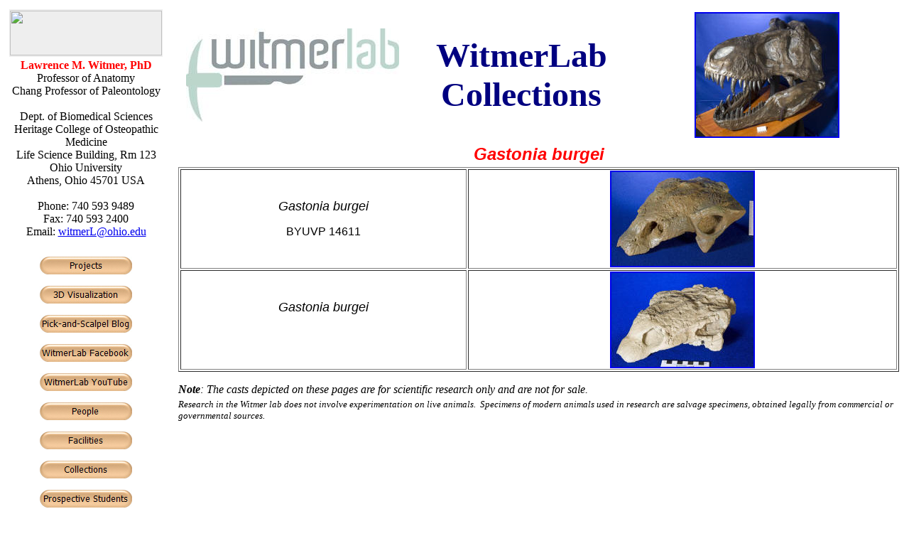

--- FILE ---
content_type: text/html
request_url: https://people.ohio.edu/witmerl/collections/Thyreophora/gastoniagroup.htm
body_size: 3397
content:
<html>

<head>
<meta http-equiv="Content-Type" content="text/html; charset=windows-1252">
<title>Witmer's Lab Dinosaur Skull Collection: gastonia</title>
<meta name="GENERATOR" content="Microsoft FrontPage 12.0">
<meta name="ProgId" content="FrontPage.Editor.Document">
<script language="JavaScript">
<!--
function FP_preloadImgs() {//v1.0
 var d=document,a=arguments; if(!d.FP_imgs) d.FP_imgs=new Array();
 for(var i=0; i<a.length; i++) { d.FP_imgs[i]=new Image; d.FP_imgs[i].src=a[i]; }
}

function FP_swapImg() {//v1.0
 var doc=document,args=arguments,elm,n; doc.$imgSwaps=new Array(); for(n=2; n<args.length;
 n+=2) { elm=FP_getObjectByID(args[n]); if(elm) { doc.$imgSwaps[doc.$imgSwaps.length]=elm;
 elm.$src=elm.src; elm.src=args[n+1]; } }
}

function FP_getObjectByID(id,o) {//v1.0
 var c,el,els,f,m,n; if(!o)o=document; if(o.getElementById) el=o.getElementById(id);
 else if(o.layers) c=o.layers; else if(o.all) el=o.all[id]; if(el) return el;
 if(o.id==id || o.name==id) return o; if(o.childNodes) c=o.childNodes; if(c)
 for(n=0; n<c.length; n++) { el=FP_getObjectByID(id,c[n]); if(el) return el; }
 f=o.forms; if(f) for(n=0; n<f.length; n++) { els=f[n].elements;
 for(m=0; m<els.length; m++){ el=FP_getObjectByID(id,els[n]); if(el) return el; } }
 return null;
}
// -->
</script>
<meta name="Microsoft Border" content="none, default">
</head>

<body onload="FP_preloadImgs(/*url*/'../images/button577.jpg',/*url*/'../images/button578.jpg',/*url*/'../images/button14B1.jpg',/*url*/'../images/button14C1.jpg',/*url*/'../images/button14E1.jpg',/*url*/'../images/button14F1.jpg',/*url*/'../images/button581.jpg',/*url*/'../images/button582.jpg',/*url*/'../images/button583.jpg',/*url*/'../images/button584.jpg',/*url*/'../images/button585.jpg',/*url*/'../images/button586.jpg',/*url*/'../images/button15A1.jpg',/*url*/'../images/button15B1.jpg',/*url*/'../images/button15D1.jpg',/*url*/'../images/button15E1.jpg',/*url*/'../images/button587.jpg',/*url*/'../images/button588.jpg',/*url*/'../images/button589.jpg',/*url*/'../images/button590.jpg',/*url*/'../images/button591.jpg',/*url*/'../images/button16A1.jpg',/*url*/'../images/button16C1.jpg',/*url*/'../images/button16D1.jpg',/*url*/'../images/button16F1.jpg',/*url*/'../images/button592.jpg',/*url*/'../images/button781.jpg',/*url*/'../images/button780.jpg',/*url*/'../images/button886.jpg',/*url*/'../images/button887.jpg')">

<div align="center">
  <center>
  <table border="0" width="100%" id="table1">
	<tr>
		<td width="14%" valign="top">
		<table border="0" width="100%" id="table2" style="border-left-width: 0px; border-right-width: 0px; border-top-width: 0px">
			<tr>
		<td bgcolor="#EEEEEE" style="border-style: none; border-width: medium; " height="67" width="200">
				<p align="center">
				<a href="http://www.ohio.edu">
				<img border="0" src="http://www.oucom.ohiou.edu/images04-07/TopBar/ohiouniversity.gif" width="214" height="63"></a></td>
			</tr>
			<tr>
				<td style="border-top-style: none; border-top-width: medium" width="200">
				<p align="center"><font color="#FF0000"><b>Lawrence M. Witmer, 
				PhD</b></font><br>
				Professor of Anatomy<br>
				Chang Professor of Paleontology<br>
				<br>
				Dept. of Biomedical Sciences<br>
				Heritage
				College of Osteopathic Medicine<br>
				Life Science Building, Rm 123<br>
				Ohio University<br>
				Athens, Ohio 45701 USA<br>
				<br>
				Phone: 740 593 9489<br>
				Fax: 740 593 2400<br>
				Email: <a href="mailto:witmerl@ohio.edu">witmerL@ohio.edu</a></p>
				</td>
			</tr>
			<tr>
				<td>
				&nbsp;</td>
			</tr>
			<tr>
				<td width="200">
				<p align="center">
			<a href="http://www.oucom.ohiou.edu/dbms-witmer/projects.htm">
			<img border="0" id="img45" src="../images/button16E1.jpg" height="25" width="130" alt="Projects" onmouseover="FP_swapImg(1,0,/*id*/'img45',/*url*/'../images/button16F1.jpg')" onmouseout="FP_swapImg(0,0,/*id*/'img45',/*url*/'../images/button16E1.jpg')" onmousedown="FP_swapImg(1,0,/*id*/'img45',/*url*/'../images/button592.jpg')" onmouseup="FP_swapImg(0,0,/*id*/'img45',/*url*/'../images/button16F1.jpg')" fp-style="fp-btn: Embossed Capsule 6; fp-proportional: 0" fp-title="Projects"></a></p>
				<p align="center">
			<a href="http://www.oucom.ohiou.edu/dbms-witmer/3D-Visualization.htm">
			<img border="0" id="img46" src="../images/button16B1.jpg" height="25" width="130" alt="3D Visualization" onmouseover="FP_swapImg(1,0,/*id*/'img46',/*url*/'../images/button16C1.jpg')" onmouseout="FP_swapImg(0,0,/*id*/'img46',/*url*/'../images/button16B1.jpg')" onmousedown="FP_swapImg(1,0,/*id*/'img46',/*url*/'../images/button16D1.jpg')" onmouseup="FP_swapImg(0,0,/*id*/'img46',/*url*/'../images/button16C1.jpg')" fp-style="fp-btn: Embossed Capsule 6; fp-proportional: 0" fp-title="3D Visualization"></a></p>
				<p align="center">
			<a href="http://witmerlab.wordpress.com/">
			<img border="0" id="img59" src="../images/button782.jpg" height="25" width="130" alt="Pick-and-Scalpel Blog" onmouseover="FP_swapImg(1,0,/*id*/'img59',/*url*/'../images/button780.jpg')" onmouseout="FP_swapImg(0,0,/*id*/'img59',/*url*/'../images/button782.jpg')" onmousedown="FP_swapImg(1,0,/*id*/'img59',/*url*/'../images/button781.jpg')" onmouseup="FP_swapImg(0,0,/*id*/'img59',/*url*/'../images/button780.jpg')" fp-style="fp-btn: Embossed Capsule 6; fp-proportional: 0; fp-orig: 0" fp-title="Pick-and-Scalpel Blog"></a></p>
				<p align="center">
			<a href="http://www.facebook.com/witmerlab">
			<img border="0" id="img47" src="../images/button593.jpg" height="25" width="130" alt="WitmerLab Facebook" onmouseover="FP_swapImg(1,0,/*id*/'img47',/*url*/'../images/button591.jpg')" onmouseout="FP_swapImg(0,0,/*id*/'img47',/*url*/'../images/button593.jpg')" onmousedown="FP_swapImg(1,0,/*id*/'img47',/*url*/'../images/button16A1.jpg')" onmouseup="FP_swapImg(0,0,/*id*/'img47',/*url*/'../images/button591.jpg')" fp-style="fp-btn: Embossed Capsule 6; fp-proportional: 0" fp-title="WitmerLab Facebook"></a></p>
				<p align="center">
			<a href="http://www.youtube.com/witmerlab">
			<img border="0" id="img48" src="../images/button594.jpg" height="25" width="130" alt="WitmerLab YouTube" onmouseover="FP_swapImg(1,0,/*id*/'img48',/*url*/'../images/button589.jpg')" onmouseout="FP_swapImg(0,0,/*id*/'img48',/*url*/'../images/button594.jpg')" onmousedown="FP_swapImg(1,0,/*id*/'img48',/*url*/'../images/button590.jpg')" onmouseup="FP_swapImg(0,0,/*id*/'img48',/*url*/'../images/button589.jpg')" fp-style="fp-btn: Embossed Capsule 6; fp-proportional: 0" fp-title="WitmerLab YouTube"></a></p>
				<p align="center">
				<a href="http://www.oucom.ohiou.edu/dbms-witmer/people.htm">
				<img border="0" id="img49" src="../images/button15F1.jpg" height="25" width="130" alt="People" onmouseover="FP_swapImg(1,0,/*id*/'img49',/*url*/'../images/button587.jpg')" onmouseout="FP_swapImg(0,0,/*id*/'img49',/*url*/'../images/button15F1.jpg')" onmousedown="FP_swapImg(1,0,/*id*/'img49',/*url*/'../images/button588.jpg')" onmouseup="FP_swapImg(0,0,/*id*/'img49',/*url*/'../images/button587.jpg')" fp-style="fp-btn: Embossed Capsule 6; fp-proportional: 0" fp-title="People"></a></p>
				<p align="center">
				<a href="http://www.oucom.ohiou.edu/dbms-witmer/facilities.htm">
				<img border="0" id="img50" src="../images/button15C1.jpg" height="25" width="130" alt="Facilities" onmouseover="FP_swapImg(1,0,/*id*/'img50',/*url*/'../images/button15D1.jpg')" onmouseout="FP_swapImg(0,0,/*id*/'img50',/*url*/'../images/button15C1.jpg')" onmousedown="FP_swapImg(1,0,/*id*/'img50',/*url*/'../images/button15E1.jpg')" onmouseup="FP_swapImg(0,0,/*id*/'img50',/*url*/'../images/button15D1.jpg')" fp-style="fp-btn: Embossed Capsule 6; fp-proportional: 0" fp-title="Facilities"></a></p>
				<p align="center">
				<a href="../collections.htm">
				<img border="0" id="img51" src="../images/button595.jpg" height="25" width="130" alt="Collections" onmouseover="FP_swapImg(1,0,/*id*/'img51',/*url*/'../images/button15A1.jpg')" onmouseout="FP_swapImg(0,0,/*id*/'img51',/*url*/'../images/button595.jpg')" onmousedown="FP_swapImg(1,0,/*id*/'img51',/*url*/'../images/button15B1.jpg')" onmouseup="FP_swapImg(0,0,/*id*/'img51',/*url*/'../images/button15A1.jpg')" fp-style="fp-btn: Embossed Capsule 6; fp-proportional: 0" fp-title="Collections"></a></p>
				<p align="center">
				<a href="http://www.oucom.ohiou.edu/dbms-witmer/join_the_lab.htm">
				<img border="0" id="img52" src="../images/button596.jpg" height="25" width="130" alt="Prospective Students" onmouseover="FP_swapImg(1,0,/*id*/'img52',/*url*/'../images/button585.jpg')" onmouseout="FP_swapImg(0,0,/*id*/'img52',/*url*/'../images/button596.jpg')" onmousedown="FP_swapImg(1,0,/*id*/'img52',/*url*/'../images/button586.jpg')" onmouseup="FP_swapImg(0,0,/*id*/'img52',/*url*/'../images/button585.jpg')" fp-style="fp-btn: Embossed Capsule 6; fp-proportional: 0" fp-title="Prospective Students"></a></p></td>
			</tr>
			<tr>
				<td>
				&nbsp;</td>
			</tr>
		</table>
		<table border="0" width="100%" id="table10">
			<tr>
				<td width="200">
				<p align="center">
				<a href="http://www.oucom.ohiou.edu/dbms-witmer/lab.htm">
				<img border="0" id="img53" src="../images/button597.jpg" height="30" width="200" alt="WitmerLab Home" onmouseover="FP_swapImg(1,0,/*id*/'img53',/*url*/'../images/button583.jpg')" onmouseout="FP_swapImg(0,0,/*id*/'img53',/*url*/'../images/button597.jpg')" onmousedown="FP_swapImg(1,0,/*id*/'img53',/*url*/'../images/button584.jpg')" onmouseup="FP_swapImg(0,0,/*id*/'img53',/*url*/'../images/button583.jpg')" fp-style="fp-btn: Glass Capsule 1; fp-proportional: 0" fp-title="WitmerLab Home"></a></p>
				<p align="center"><a href="../index.htm">
				<img border="0" id="img54" src="../images/button598.jpg" height="30" width="200" alt="L. M. Witmer Home" onmouseover="FP_swapImg(1,0,/*id*/'img54',/*url*/'../images/button581.jpg')" onmouseout="FP_swapImg(0,0,/*id*/'img54',/*url*/'../images/button598.jpg')" onmousedown="FP_swapImg(1,0,/*id*/'img54',/*url*/'../images/button582.jpg')" onmouseup="FP_swapImg(0,0,/*id*/'img54',/*url*/'../images/button581.jpg')" fp-style="fp-btn: Glass Capsule 1; fp-proportional: 0" fp-title="L. M. Witmer Home"></a></p>
				<p align="center">
				<a href="http://www.oucom.ohiou.edu/ou-microct/">
				<img border="0" id="img55" src="../images/button14D1.jpg" height="30" width="200" alt="OUµCT" onmouseover="FP_swapImg(1,0,/*id*/'img55',/*url*/'../images/button14E1.jpg')" onmouseout="FP_swapImg(0,0,/*id*/'img55',/*url*/'../images/button14D1.jpg')" onmousedown="FP_swapImg(1,0,/*id*/'img55',/*url*/'../images/button14F1.jpg')" onmouseup="FP_swapImg(0,0,/*id*/'img55',/*url*/'../images/button14E1.jpg')" fp-style="fp-btn: Glass Capsule 1; fp-proportional: 0" fp-title="OUµCT"></a></p>
				<p align="center">
				<a href="http://www.oucom.ohiou.edu/dbms/index.htm">
				<img border="0" id="img56" src="../images/button14A1.jpg" height="30" width="200" alt="Biomedical Sciences Home" onmouseover="FP_swapImg(1,0,/*id*/'img56',/*url*/'../images/button14B1.jpg')" onmouseout="FP_swapImg(0,0,/*id*/'img56',/*url*/'../images/button14A1.jpg')" onmousedown="FP_swapImg(1,0,/*id*/'img56',/*url*/'../images/button14C1.jpg')" onmouseup="FP_swapImg(0,0,/*id*/'img56',/*url*/'../images/button14B1.jpg')" fp-style="fp-btn: Glass Capsule 1; fp-proportional: 0" fp-title="Biomedical Sciences Home"></a></p>
				<p align="center"><a href="http://www.oucom.ohiou.edu/">
				<img border="0" id="img43" src="../images/button888.jpg" height="30" width="200" alt="OU-HCOM Home" onmouseover="FP_swapImg(1,0,/*id*/'img43',/*url*/'../images/button886.jpg')" onmouseout="FP_swapImg(0,0,/*id*/'img43',/*url*/'../images/button888.jpg')" onmousedown="FP_swapImg(1,0,/*id*/'img43',/*url*/'../images/button887.jpg')" onmouseup="FP_swapImg(0,0,/*id*/'img43',/*url*/'../images/button886.jpg')" fp-style="fp-btn: Glass Capsule 1; fp-proportional: 0" fp-title="OU-HCOM Home"></a></p>
				<p align="center"><a href="http://www.ohio.edu/">
				<img border="0" id="img58" src="../images/button600.jpg" height="30" width="200" alt="Ohio University Home" onmouseover="FP_swapImg(1,0,/*id*/'img58',/*url*/'../images/button577.jpg')" onmouseout="FP_swapImg(0,0,/*id*/'img58',/*url*/'../images/button600.jpg')" onmousedown="FP_swapImg(1,0,/*id*/'img58',/*url*/'../images/button578.jpg')" onmouseup="FP_swapImg(0,0,/*id*/'img58',/*url*/'../images/button577.jpg')" fp-style="fp-btn: Glass Capsule 1; fp-proportional: 0" fp-title="Ohio University Home"></a></td>
			</tr>
		</table>
		</td>
		<td width="85%" valign="top">
		<table border="0" width="100%" id="table3">
			<tr>
				<td width="1%">&nbsp;</td>
				<td>
      <table border="0" width="100%" id="table9">
		<tr>
			<td align="center" width="318"><p>
			<img border="0" src="../images/Pick-and-scalpel_300.jpg" width="300" height="131"></td>
			<td align="center" width="318"><b>
			<font face="Perpetua" size="7" color="#000080">WitmerLab<br>
			Collections</font></b></td>
			<td align="center">
			<a href="../collections.htm">
			<img border="2" src="../images/tyrannosaurus_AMNH_DSC_9629_small1.JPG" xthumbnail-orig-image="../images/tyrannosaurus_AMNH_DSC_9629.JPG" width="200" height="173"></a></td>
		</tr>
		</table>
				</td>
			</tr>
			</table>
		<table border="0" width="100%" id="table13">
			<tr>
				<td width="1%">&nbsp;</td>
				<td align="center" width="76%" valign="top">
				<i>
				<b><font face="Arial" size="5" color="#FF0000">Gastonia burgei</font></b></i></td>
			</tr>
			<tr>
				<td width="1%">&nbsp;</td>
				<td align="center" width="99%">
<div align="left">
  <table border="1" width="100%" id="table14">
    <tr>
      <td width="40%" valign="middle" align="center">
		<font face="Arial" size="4"><i><span style="mso-bidi-font-size: 10.0pt; mso-fareast-font-family: Times New Roman; mso-bidi-font-family: Times New Roman; mso-ansi-language: EN-US; mso-fareast-language: EN-US; mso-bidi-language: AR-SA; mso-spacerun: yes">Gastonia
burgei</span></i></font>
        <p><font face="Arial"><span style="font-size: 12.0pt; mso-bidi-font-size: 10.0pt; mso-fareast-font-family: Times New Roman; mso-bidi-font-family: Times New Roman; mso-ansi-language: EN-US; mso-fareast-language: EN-US; mso-bidi-language: AR-SA; mso-spacerun: yes">BYUVP 14611</span></font>
      </td>
      <td width="60%" align="center" valign="middle">
		<a href="gastonialarge.htm">
		<img border="2" src="../images/gastonia_large_DSC_6939_small2.JPG" xthumbnail-orig-image="Thyreophora/images/gastonia_large_DSC_6939.JPG" width="200" height="132"></a></td>
    </tr>
	<tr>
      <td width="40%" valign="middle" align="center">
		<font face="Arial" size="4"><i><span style="mso-bidi-font-size: 10.0pt; mso-fareast-font-family: Times New Roman; mso-bidi-font-family: Times New Roman; mso-ansi-language: EN-US; mso-fareast-language: EN-US; mso-bidi-language: AR-SA; mso-spacerun: yes">Gastonia
burgei</span></i></font>
        <p>&nbsp;</td>
      <td width="60%" align="center" valign="middle">
		<a href="gastoniasmall.htm">
		<img border="2" src="../images/gastonia_DSC_7015_small3.JPG" xthumbnail-orig-image="Thyreophora/images/gastonia_DSC_7015.JPG" width="200" height="132"></a></td>
    </tr>
    </table>
</div>

			<p align="left"><i><b>Note</b>: The casts depicted on these pages 
			are for scientific research only and are not for sale.</i></td>
			</tr>
			<tr>
				<td width="1%">&nbsp;</td>
				<td align="center">
				<p align="left"><font size="2"><i>Research 
				in the Witmer lab does not involve experimentation on live 
				animals.&nbsp; Specimens of modern animals used in research are 
				salvage specimens, obtained legally from commercial or 
				governmental sources.</i></font> </td>
			</tr>
		</table>
		</td>
	</tr>
	</table>
</div>

<table border="0" width="100%" id="table7" style="border-left-width: 0px; border-right-width: 0px; border-top-width: 0px" height="102">
	<tr>
		<td width="99%" height="23">
              <table width="100%" cellspacing="0" cellpadding="6" border="0" id="table8">
                <tr>
                  <td width="1%" align="left" bgcolor="#EEEEEE" style="border-left-style: solid; border-left-width: 1px; border-top-style: solid; border-top-width: 1px; border-bottom-style: solid; border-bottom-width: 1px">&nbsp;</td>
                  <td width="77%" align="left" bgcolor="#EEEEEE" style="border-top-style: solid; border-top-width: 1px; border-bottom-style: solid; border-bottom-width: 1px">
                  <font face="verdana,arial,helvetica" color="#666666" size="1">
                  Ohio University<br>
                  Heritage
                  College of Osteopathic Medicine<br>
                  Irvine Hall, Athens, Ohio 45701<br>
                  <strong>740-593-2530 740-597-2778 fax</strong></font>&nbsp; </td>
                  <td width="18%" align="left" bgcolor="#EEEEEE" style="border-right-style: solid; border-right-width: 1px; border-top-style: solid; border-top-width: 1px; border-bottom-style: solid; border-bottom-width: 1px">
					<a href="http://www.ohio.edu">
					<img border="0" src="http://www.oucom.ohiou.edu/images04-07/BottBar/new_copyright.gif" width="200" height="35"></a></td>
                </tr>
              </table>
              </td>
	</tr>
	<tr>
		<td width="99%">
		<p align="right"><font face="Arial" size="1">Last updated:
          <!--webbot bot="Timestamp" s-type="EDITED" s-format="%m/%d/%Y" startspan -->02/03/2012<!--webbot bot="Timestamp" i-checksum="12533" endspan --></font></td>
	</tr>
</table>

</body>

</html>